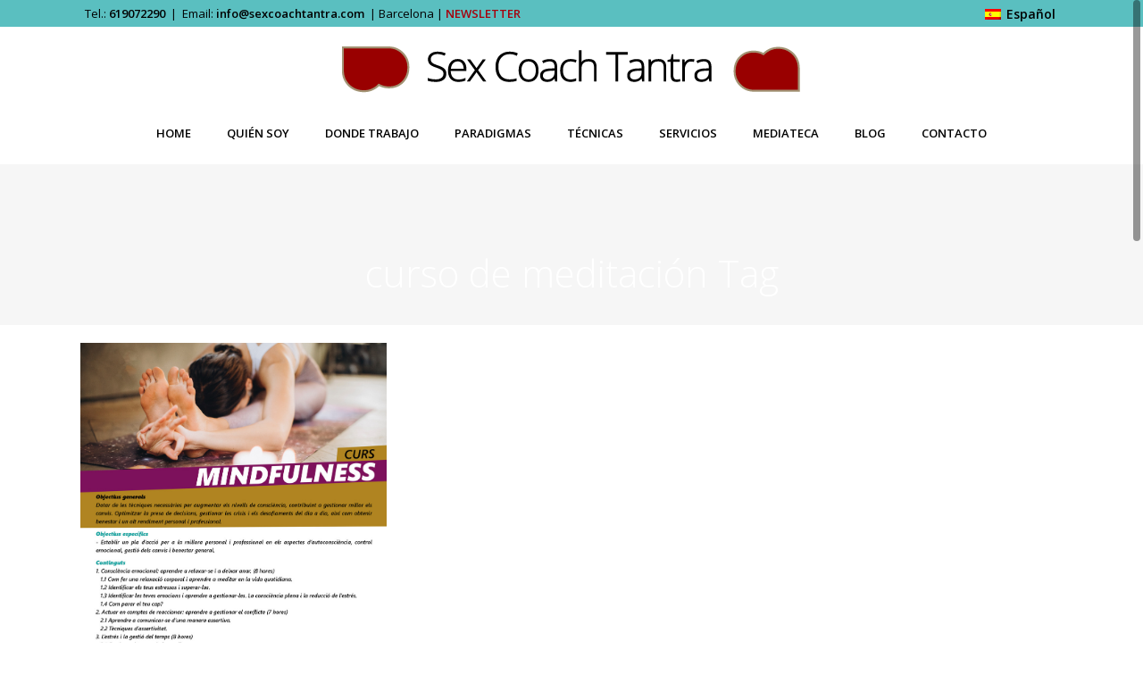

--- FILE ---
content_type: text/html; charset=UTF-8
request_url: https://sexcoachtantra.com/tag/curso-de-meditacion/
body_size: 11717
content:
<!DOCTYPE html>
<html lang="es-ES">
<head>
	<meta charset="UTF-8" />
	
				<meta name=viewport content="width=device-width,initial-scale=1,user-scalable=no">
		
	

	<link rel="profile" href="https://gmpg.org/xfn/11" />
	<link rel="pingback" href="https://sexcoachtantra.com/xmlrpc.php" />
	<link rel="shortcut icon" type="image/x-icon" href="https://sexcoachtantra.com/wp-content/uploads/2015/01/Favicon-Sex-Coach-Tantra1.png">
	<link rel="apple-touch-icon" href="https://sexcoachtantra.com/wp-content/uploads/2015/01/Favicon-Sex-Coach-Tantra1.png"/>
	<!--[if gte IE 9]>
		<style type="text/css">
			.gradient {
				 filter: none;
			}
		</style>
	<![endif]-->

	<link href='//fonts.googleapis.com/css?family=Open+Sans:400,800italic,800,700italic,600italic,600,400italic,300italic,300&subset=latin,latin-ext' rel='stylesheet' type='text/css'>
<meta name='robots' content='index, follow, max-image-preview:large, max-snippet:-1, max-video-preview:-1' />
<link rel="alternate" hreflang="es-es" href="https://sexcoachtantra.com/tag/curso-de-meditacion/" />
<link rel="alternate" hreflang="x-default" href="https://sexcoachtantra.com/tag/curso-de-meditacion/" />

<!-- Google Tag Manager for WordPress by gtm4wp.com -->
<script data-cfasync="false" data-pagespeed-no-defer>
	var gtm4wp_datalayer_name = "dataLayer";
	var dataLayer = dataLayer || [];
</script>
<!-- End Google Tag Manager for WordPress by gtm4wp.com -->
	<!-- This site is optimized with the Yoast SEO plugin v21.1 - https://yoast.com/wordpress/plugins/seo/ -->
	<title>curso de meditación Archivos - Sex Coach Tantra</title>
	<link rel="canonical" href="https://sexcoachtantra.com/tag/curso-de-meditacion/" />
	<meta property="og:locale" content="es_ES" />
	<meta property="og:type" content="article" />
	<meta property="og:title" content="curso de meditación Archivos - Sex Coach Tantra" />
	<meta property="og:url" content="https://sexcoachtantra.com/tag/curso-de-meditacion/" />
	<meta property="og:site_name" content="Sex Coach Tantra" />
	<meta name="twitter:card" content="summary_large_image" />
	<meta name="twitter:site" content="@SexCoachTantra" />
	<script type="application/ld+json" class="yoast-schema-graph">{"@context":"https://schema.org","@graph":[{"@type":"CollectionPage","@id":"https://sexcoachtantra.com/tag/curso-de-meditacion/","url":"https://sexcoachtantra.com/tag/curso-de-meditacion/","name":"curso de meditación Archivos - Sex Coach Tantra","isPartOf":{"@id":"https://sexcoachtantra.com/#website"},"primaryImageOfPage":{"@id":"https://sexcoachtantra.com/tag/curso-de-meditacion/#primaryimage"},"image":{"@id":"https://sexcoachtantra.com/tag/curso-de-meditacion/#primaryimage"},"thumbnailUrl":"https://sexcoachtantra.com/wp-content/uploads/2021/03/curs-mindfulness-fiss.jpeg","breadcrumb":{"@id":"https://sexcoachtantra.com/tag/curso-de-meditacion/#breadcrumb"},"inLanguage":"es"},{"@type":"ImageObject","inLanguage":"es","@id":"https://sexcoachtantra.com/tag/curso-de-meditacion/#primaryimage","url":"https://sexcoachtantra.com/wp-content/uploads/2021/03/curs-mindfulness-fiss.jpeg","contentUrl":"https://sexcoachtantra.com/wp-content/uploads/2021/03/curs-mindfulness-fiss.jpeg","width":905,"height":1280,"caption":"Curso Mindfulness Online Abril 2021"},{"@type":"BreadcrumbList","@id":"https://sexcoachtantra.com/tag/curso-de-meditacion/#breadcrumb","itemListElement":[{"@type":"ListItem","position":1,"name":"Portada","item":"https://sexcoachtantra.com/"},{"@type":"ListItem","position":2,"name":"curso de meditación"}]},{"@type":"WebSite","@id":"https://sexcoachtantra.com/#website","url":"https://sexcoachtantra.com/","name":"Sex Coach Tantra","description":"Educación Sexual, Sex Coaching, Masaje Erótico Terapéutico, Tantra en Barcelona","publisher":{"@id":"https://sexcoachtantra.com/#organization"},"potentialAction":[{"@type":"SearchAction","target":{"@type":"EntryPoint","urlTemplate":"https://sexcoachtantra.com/?s={search_term_string}"},"query-input":"required name=search_term_string"}],"inLanguage":"es"},{"@type":"Organization","@id":"https://sexcoachtantra.com/#organization","name":"SexCoachTantra","url":"https://sexcoachtantra.com/","logo":{"@type":"ImageObject","inLanguage":"es","@id":"https://sexcoachtantra.com/#/schema/logo/image/","url":"https://sexcoachtantra.com/wp-content/uploads/2015/01/Favicon-Sex-Coach-Tantra1.png","contentUrl":"https://sexcoachtantra.com/wp-content/uploads/2015/01/Favicon-Sex-Coach-Tantra1.png","width":75,"height":75,"caption":"SexCoachTantra"},"image":{"@id":"https://sexcoachtantra.com/#/schema/logo/image/"},"sameAs":["https://www.facebook.com/sexcoachtantra","https://twitter.com/SexCoachTantra","https://www.instagram.com/sexcoachingtantra/","https://www.linkedin.com/in/jordi-oller-44705618/","https://www.youtube.com/channel/UCjHPPpZ4ml2RW_O2AU2I5vQ"]}]}</script>
	<!-- / Yoast SEO plugin. -->


<link rel='dns-prefetch' href='//widgetlogic.org' />
<link rel='dns-prefetch' href='//static.addtoany.com' />
<link rel="alternate" type="application/rss+xml" title="Sex Coach Tantra &raquo; Feed" href="https://sexcoachtantra.com/feed/" />
<link rel="alternate" type="application/rss+xml" title="Sex Coach Tantra &raquo; Feed de los comentarios" href="https://sexcoachtantra.com/comments/feed/" />
<link rel="alternate" type="application/rss+xml" title="Sex Coach Tantra &raquo; Etiqueta curso de meditación del feed" href="https://sexcoachtantra.com/tag/curso-de-meditacion/feed/" />
<script type="text/javascript">
window._wpemojiSettings = {"baseUrl":"https:\/\/s.w.org\/images\/core\/emoji\/14.0.0\/72x72\/","ext":".png","svgUrl":"https:\/\/s.w.org\/images\/core\/emoji\/14.0.0\/svg\/","svgExt":".svg","source":{"concatemoji":"https:\/\/sexcoachtantra.com\/wp-includes\/js\/wp-emoji-release.min.js?ver=766404fc2722a9033199146b6e1df9bb"}};
/*! This file is auto-generated */
!function(e,a,t){var n,r,o,i=a.createElement("canvas"),p=i.getContext&&i.getContext("2d");function s(e,t){var a=String.fromCharCode,e=(p.clearRect(0,0,i.width,i.height),p.fillText(a.apply(this,e),0,0),i.toDataURL());return p.clearRect(0,0,i.width,i.height),p.fillText(a.apply(this,t),0,0),e===i.toDataURL()}function c(e){var t=a.createElement("script");t.src=e,t.defer=t.type="text/javascript",a.getElementsByTagName("head")[0].appendChild(t)}for(o=Array("flag","emoji"),t.supports={everything:!0,everythingExceptFlag:!0},r=0;r<o.length;r++)t.supports[o[r]]=function(e){if(p&&p.fillText)switch(p.textBaseline="top",p.font="600 32px Arial",e){case"flag":return s([127987,65039,8205,9895,65039],[127987,65039,8203,9895,65039])?!1:!s([55356,56826,55356,56819],[55356,56826,8203,55356,56819])&&!s([55356,57332,56128,56423,56128,56418,56128,56421,56128,56430,56128,56423,56128,56447],[55356,57332,8203,56128,56423,8203,56128,56418,8203,56128,56421,8203,56128,56430,8203,56128,56423,8203,56128,56447]);case"emoji":return!s([129777,127995,8205,129778,127999],[129777,127995,8203,129778,127999])}return!1}(o[r]),t.supports.everything=t.supports.everything&&t.supports[o[r]],"flag"!==o[r]&&(t.supports.everythingExceptFlag=t.supports.everythingExceptFlag&&t.supports[o[r]]);t.supports.everythingExceptFlag=t.supports.everythingExceptFlag&&!t.supports.flag,t.DOMReady=!1,t.readyCallback=function(){t.DOMReady=!0},t.supports.everything||(n=function(){t.readyCallback()},a.addEventListener?(a.addEventListener("DOMContentLoaded",n,!1),e.addEventListener("load",n,!1)):(e.attachEvent("onload",n),a.attachEvent("onreadystatechange",function(){"complete"===a.readyState&&t.readyCallback()})),(e=t.source||{}).concatemoji?c(e.concatemoji):e.wpemoji&&e.twemoji&&(c(e.twemoji),c(e.wpemoji)))}(window,document,window._wpemojiSettings);
</script>
<style type="text/css">
img.wp-smiley,
img.emoji {
	display: inline !important;
	border: none !important;
	box-shadow: none !important;
	height: 1em !important;
	width: 1em !important;
	margin: 0 0.07em !important;
	vertical-align: -0.1em !important;
	background: none !important;
	padding: 0 !important;
}
</style>
	<style id='oik-address-style-inline-css' type='text/css'>


</style>
<style id='oik-contact-form-style-inline-css' type='text/css'>


</style>
<style id='oik-countdown-style-inline-css' type='text/css'>


</style>
<style id='oik-follow-me-style-inline-css' type='text/css'>


</style>
<style id='oik-googlemap-style-inline-css' type='text/css'>


</style>
<style id='oik-paypal-style-inline-css' type='text/css'>
.wp-block-oik-paypal form input[type=image]{border:none;width:auto}

</style>
<style id='oik-shortcode-block-style-inline-css' type='text/css'>


</style>
<style id='oik-contact-field-style-inline-css' type='text/css'>
.bw_contact_form .bw_grid>div,.bw_contact_form bw_grid .is-style-grid{display:grid;gap:10px;grid-template-columns:1fr 3fr}.bw_contact_form .bw_grid .is-style-above,.wp-block-oik-contact-field .is-style-above{display:grid;grid-template-columns:1fr}.bw_contact_form .bw_grid .is-style-reversed,.bw_contact_form .bw_grid .is-style-reversed>div{display:grid;gap:10px;grid-template-columns:1fr 3fr}.bw_contact_form .bw_grid .is-style-reversed>div .label,.bw_contact_form .bw_grid .is-style-reversed>label{grid-column-start:2;grid-row-start:1}.bw_contact_form .bw_grid .is-style-reversed input,.bw_contact_form .bw_grid .is-style-reversed>div .field{grid-column-start:1;grid-row-start:1}

</style>
<link rel='stylesheet' id='block-widget-css' href='https://sexcoachtantra.com/wp-content/plugins/widget-logic/block_widget/css/widget.css?ver=1768252710' type='text/css' media='all' />
<link rel='stylesheet' id='mobile_share-css' href='https://sexcoachtantra.com/wp-content/plugins/kn-mobile-sharebar/css/mobile_sharebar.css?ver=766404fc2722a9033199146b6e1df9bb' type='text/css' media='all' />
<link rel='stylesheet' id='wpml-legacy-horizontal-list-0-css' href='//sexcoachtantra.com/wp-content/plugins/sitepress-multilingual-cms/templates/language-switchers/legacy-list-horizontal/style.min.css?ver=1' type='text/css' media='all' />
<style id='wpml-legacy-horizontal-list-0-inline-css' type='text/css'>
.wpml-ls-sidebars-header_right, .wpml-ls-sidebars-header_right .wpml-ls-sub-menu, .wpml-ls-sidebars-header_right a {border-color:#5abfc0;}.wpml-ls-sidebars-header_right a {color:#444444;background-color:#ffffff;}.wpml-ls-sidebars-header_right a:hover,.wpml-ls-sidebars-header_right a:focus {color:#000000;background-color:#eeeeee;}.wpml-ls-sidebars-header_right .wpml-ls-current-language>a {color:#444444;background-color:#ffffff;}.wpml-ls-sidebars-header_right .wpml-ls-current-language:hover>a, .wpml-ls-sidebars-header_right .wpml-ls-current-language>a:focus {color:#000000;background-color:#eeeeee;}
.wpml-ls-statics-shortcode_actions, .wpml-ls-statics-shortcode_actions .wpml-ls-sub-menu, .wpml-ls-statics-shortcode_actions a {border-color:#cdcdcd;}.wpml-ls-statics-shortcode_actions a {color:#444444;background-color:#ffffff;}.wpml-ls-statics-shortcode_actions a:hover,.wpml-ls-statics-shortcode_actions a:focus {color:#000000;background-color:#eeeeee;}.wpml-ls-statics-shortcode_actions .wpml-ls-current-language>a {color:#444444;background-color:#ffffff;}.wpml-ls-statics-shortcode_actions .wpml-ls-current-language:hover>a, .wpml-ls-statics-shortcode_actions .wpml-ls-current-language>a:focus {color:#000000;background-color:#eeeeee;}
.wpml-ls-legacy-list-horizontal { padding: 0; border: none; }
</style>
<link rel='stylesheet' id='default_style-css' href='https://sexcoachtantra.com/wp-content/themes/elision/style.css?ver=766404fc2722a9033199146b6e1df9bb' type='text/css' media='all' />
<link rel='stylesheet' id='qode-font-awesome-css' href='https://sexcoachtantra.com/wp-content/themes/elision/css/font-awesome/css/font-awesome.min.css?ver=766404fc2722a9033199146b6e1df9bb' type='text/css' media='all' />
<link rel='stylesheet' id='stylesheet-css' href='https://sexcoachtantra.com/wp-content/themes/elision/css/stylesheet.min.css?ver=766404fc2722a9033199146b6e1df9bb' type='text/css' media='all' />
<link rel='stylesheet' id='style_dynamic-css' href='https://sexcoachtantra.com/wp-content/themes/elision/css/style_dynamic.php?ver=766404fc2722a9033199146b6e1df9bb' type='text/css' media='all' />
<link rel='stylesheet' id='responsive-css' href='https://sexcoachtantra.com/wp-content/themes/elision/css/responsive.min.css?ver=766404fc2722a9033199146b6e1df9bb' type='text/css' media='all' />
<link rel='stylesheet' id='style_dynamic_responsive-css' href='https://sexcoachtantra.com/wp-content/themes/elision/css/style_dynamic_responsive.php?ver=766404fc2722a9033199146b6e1df9bb' type='text/css' media='all' />
<link rel='stylesheet' id='js_composer_front-css' href='https://sexcoachtantra.com/wp-content/plugins/js_composer/assets/css/js_composer.min.css?ver=6.7.0' type='text/css' media='all' />
<link rel='stylesheet' id='custom_css-css' href='https://sexcoachtantra.com/wp-content/themes/elision/css/custom_css.php?ver=766404fc2722a9033199146b6e1df9bb' type='text/css' media='all' />
<link rel='stylesheet' id='oikCSS-css' href='https://sexcoachtantra.com/wp-content/plugins/oik/oik.css?ver=766404fc2722a9033199146b6e1df9bb' type='text/css' media='all' />
<link rel='stylesheet' id='addtoany-css' href='https://sexcoachtantra.com/wp-content/plugins/add-to-any/addtoany.min.css?ver=1.16' type='text/css' media='all' />
<style id='addtoany-inline-css' type='text/css'>
@media screen and (min-width:981px){
.a2a_floating_style.a2a_default_style{display:none;}
}
</style>
<script type='text/javascript' id='addtoany-core-js-before'>
window.a2a_config=window.a2a_config||{};a2a_config.callbacks=[];a2a_config.overlays=[];a2a_config.templates={};a2a_localize = {
	Share: "Compartir",
	Save: "Guardar",
	Subscribe: "Suscribir",
	Email: "Correo electrónico",
	Bookmark: "Marcador",
	ShowAll: "Mostrar todo",
	ShowLess: "Mostrar menos",
	FindServices: "Encontrar servicio(s)",
	FindAnyServiceToAddTo: "Encuentra al instante cualquier servicio para añadir a",
	PoweredBy: "Funciona con",
	ShareViaEmail: "Compartir por correo electrónico",
	SubscribeViaEmail: "Suscribirse a través de correo electrónico",
	BookmarkInYourBrowser: "Añadir a marcadores de tu navegador",
	BookmarkInstructions: "Presiona «Ctrl+D» o «\u2318+D» para añadir esta página a marcadores",
	AddToYourFavorites: "Añadir a tus favoritos",
	SendFromWebOrProgram: "Enviar desde cualquier dirección o programa de correo electrónico ",
	EmailProgram: "Programa de correo electrónico",
	More: "Más&#8230;",
	ThanksForSharing: "¡Gracias por compartir!",
	ThanksForFollowing: "¡Gracias por seguirnos!"
};
</script>
<script type='text/javascript' defer src='https://static.addtoany.com/menu/page.js' id='addtoany-core-js'></script>
<script type='text/javascript' src='https://sexcoachtantra.com/wp-includes/js/jquery/jquery.min.js?ver=3.6.1' id='jquery-core-js'></script>
<script type='text/javascript' src='https://sexcoachtantra.com/wp-includes/js/jquery/jquery-migrate.min.js?ver=3.3.2' id='jquery-migrate-js'></script>
<script type='text/javascript' defer src='https://sexcoachtantra.com/wp-content/plugins/add-to-any/addtoany.min.js?ver=1.1' id='addtoany-jquery-js'></script>
<link rel="https://api.w.org/" href="https://sexcoachtantra.com/wp-json/" /><link rel="alternate" type="application/json" href="https://sexcoachtantra.com/wp-json/wp/v2/tags/568" /><link rel="EditURI" type="application/rsd+xml" title="RSD" href="https://sexcoachtantra.com/xmlrpc.php?rsd" />
<meta name="generator" content="WPML ver:4.5.14 stt:8,1,2;" />

<!-- Google Tag Manager for WordPress by gtm4wp.com -->
<!-- GTM Container placement set to footer -->
<script data-cfasync="false" data-pagespeed-no-defer type="text/javascript">
	var dataLayer_content = {"pagePostType":"post","pagePostType2":"tag-post"};
	dataLayer.push( dataLayer_content );
</script>
<script data-cfasync="false" data-pagespeed-no-defer type="text/javascript">
(function(w,d,s,l,i){w[l]=w[l]||[];w[l].push({'gtm.start':
new Date().getTime(),event:'gtm.js'});var f=d.getElementsByTagName(s)[0],
j=d.createElement(s),dl=l!='dataLayer'?'&l='+l:'';j.async=true;j.src=
'//www.googletagmanager.com/gtm.js?id='+i+dl;f.parentNode.insertBefore(j,f);
})(window,document,'script','dataLayer','GTM-W5LJJP');
</script>
<!-- End Google Tag Manager for WordPress by gtm4wp.com --><meta name="generator" content="Powered by WPBakery Page Builder - drag and drop page builder for WordPress."/>
<noscript><style> .wpb_animate_when_almost_visible { opacity: 1; }</style></noscript>	
</head>

<body data-rsssl=1 class="archive tag tag-curso-de-meditacion tag-568  smooth_scroll mac qode-theme-ver-3.4 wpb-js-composer js-comp-ver-6.7.0 vc_responsive">
	
					<div class="wrapper">
	<div class="wrapper_inner">
	<!-- Google Analytics start -->
		<!-- Google Analytics end -->
	

<header class="has_top  centered_logo  no_sticky  dark">
	<div class="header_inner clearfix">
	
			<div class="header_top clearfix">
							<div class="container">
					<div class="container_inner clearfix">
								<div class="left">
						<div class="inner">
						<div>			<div class="textwidget">Tel.: <strong>619072290</strong>  |  Email: <a href="mailto:info@sexcoachtantra.com" style="color: black"><strong>info@sexcoachtantra.com</strong></a>  |  Barcelona | <a href="http://eepurl.com/bb7-Gz" target="_blank" rel="nofollow noopener" style="color: #A5000C"><strong>NEWSLETTER</strong></a></div>
		</div>						</div>
					</div>
					<div class="right">
						<div class="inner">
						<div>
<div class="lang_sel_list_horizontal wpml-ls-sidebars-header_right wpml-ls wpml-ls-legacy-list-horizontal" id="lang_sel_list">
	<ul><li class="icl-es wpml-ls-slot-header_right wpml-ls-item wpml-ls-item-es wpml-ls-current-language wpml-ls-first-item wpml-ls-last-item wpml-ls-item-legacy-list-horizontal">
				<a href="https://sexcoachtantra.com/tag/curso-de-meditacion/" class="wpml-ls-link">
                                <img
            class="wpml-ls-flag iclflag"
            src="https://sexcoachtantra.com/wp-content/plugins/sitepress-multilingual-cms/res/flags/es.png"
            alt=""
            
            
    /><span class="wpml-ls-native icl_lang_sel_native">Español</span></a>
			</li></ul>
</div>
</div>						</div>
					</div>
									</div>
				</div>
					</div>
		<div class="header_bottom clearfix">
						<div class="container">
					<div class="container_inner clearfix">
								<div class="header_inner_left">
						<div class="mobile_menu_button"><span><i class="fa fa-bars"></i></span></div>
						<div class="logo_wrapper">
														
															<div class="q_logo"><a href="https://sexcoachtantra.com/"><img class="normal" src="https://sexcoachtantra.com/wp-content/uploads/2015/01/Logo-Sex-Coach-Tantra-g.png" alt="Logo"/><img class="dark" src="https://sexcoachtantra.com/wp-content/uploads/2015/01/Logo-Sex-Coach-Tantra-g.png" alt="Logo"/><img class="sticky" src="https://sexcoachtantra.com/wp-content/themes/elision/img/logo_black.png" alt="Logo"/></a></div>
														
						</div>
					</div>
										<nav class="main_menu drop_down ">
					<ul id="menu-menu_principal" class=""><li id="nav-menu-item-3349" class="menu-item menu-item-type-custom menu-item-object-custom menu-item-home  narrow"><a href="https://sexcoachtantra.com" class=""><i class="menu_icon fa blank"></i><span>HOME</span><i class="q_menu_arrow fa fa-angle-right"></i></a></li>
<li id="nav-menu-item-1648" class="menu-item menu-item-type-post_type menu-item-object-page  narrow"><a href="https://sexcoachtantra.com/jordi-oller/" class=""><i class="menu_icon fa blank"></i><span>Quién soy</span><i class="q_menu_arrow fa fa-angle-right"></i></a></li>
<li id="nav-menu-item-231" class="menu-item menu-item-type-post_type menu-item-object-page  narrow"><a href="https://sexcoachtantra.com/donde-trabajo/" class=""><i class="menu_icon fa blank"></i><span>Donde trabajo</span><i class="q_menu_arrow fa fa-angle-right"></i></a></li>
<li id="nav-menu-item-1956" class="menu-item menu-item-type-post_type menu-item-object-page menu-item-has-children  has_sub narrow"><a href="https://sexcoachtantra.com/que-es/" class=""><i class="menu_icon fa blank"></i><span>Paradigmas</span><i class="q_menu_arrow fa fa-angle-right"></i></a>
<div class="second"><div class="inner"><ul>
	<li id="nav-menu-item-2030" class="menu-item menu-item-type-post_type menu-item-object-page "><a href="https://sexcoachtantra.com/tantra/" class=""><i class="menu_icon fa blank"></i><span>Tantra</span><i class="q_menu_arrow fa fa-angle-right"></i></a></li>
	<li id="nav-menu-item-2028" class="menu-item menu-item-type-post_type menu-item-object-page "><a href="https://sexcoachtantra.com/coaching/" class=""><i class="menu_icon fa blank"></i><span>Coaching</span><i class="q_menu_arrow fa fa-angle-right"></i></a></li>
	<li id="nav-menu-item-1539" class="menu-item menu-item-type-post_type menu-item-object-page "><a href="https://sexcoachtantra.com/sexological-bodywork/" class=""><i class="menu_icon fa blank"></i><span>Sexological Bodywork</span><i class="q_menu_arrow fa fa-angle-right"></i></a></li>
</ul></div></div>
</li>
<li id="nav-menu-item-1537" class="menu-item menu-item-type-post_type menu-item-object-page menu-item-has-children  has_sub narrow"><a href="https://sexcoachtantra.com/tecnicas/" class=""><i class="menu_icon fa blank"></i><span>Técnicas</span><i class="q_menu_arrow fa fa-angle-right"></i></a>
<div class="second"><div class="inner"><ul>
	<li id="nav-menu-item-1326" class="menu-item menu-item-type-post_type menu-item-object-page "><a href="https://sexcoachtantra.com/conversacion/" class=""><i class="menu_icon fa blank"></i><span>Conversación</span><i class="q_menu_arrow fa fa-angle-right"></i></a></li>
	<li id="nav-menu-item-1331" class="menu-item menu-item-type-post_type menu-item-object-page "><a href="https://sexcoachtantra.com/meditacion/" class=""><i class="menu_icon fa blank"></i><span>Meditación</span><i class="q_menu_arrow fa fa-angle-right"></i></a></li>
	<li id="nav-menu-item-1327" class="menu-item menu-item-type-post_type menu-item-object-page "><a href="https://sexcoachtantra.com/mapping-o-exploracion/" class=""><i class="menu_icon fa blank"></i><span>Mapping o exploración</span><i class="q_menu_arrow fa fa-angle-right"></i></a></li>
	<li id="nav-menu-item-1705" class="menu-item menu-item-type-post_type menu-item-object-page "><a href="https://sexcoachtantra.com/masaje/" class=""><i class="menu_icon fa blank"></i><span>Masaje</span><i class="q_menu_arrow fa fa-angle-right"></i></a></li>
	<li id="nav-menu-item-1556" class="menu-item menu-item-type-post_type menu-item-object-page "><a href="https://sexcoachtantra.com/respiracion/" class=""><i class="menu_icon fa blank"></i><span>Respiración</span><i class="q_menu_arrow fa fa-angle-right"></i></a></li>
	<li id="nav-menu-item-1557" class="menu-item menu-item-type-post_type menu-item-object-page "><a href="https://sexcoachtantra.com/movimiento/" class=""><i class="menu_icon fa blank"></i><span>Movimiento</span><i class="q_menu_arrow fa fa-angle-right"></i></a></li>
	<li id="nav-menu-item-1555" class="menu-item menu-item-type-post_type menu-item-object-page "><a href="https://sexcoachtantra.com/voz/" class=""><i class="menu_icon fa blank"></i><span>Voz</span><i class="q_menu_arrow fa fa-angle-right"></i></a></li>
	<li id="nav-menu-item-1566" class="menu-item menu-item-type-post_type menu-item-object-page "><a href="https://sexcoachtantra.com/masturbacion/" class=""><i class="menu_icon fa blank"></i><span>Masturbación</span><i class="q_menu_arrow fa fa-angle-right"></i></a></li>
	<li id="nav-menu-item-1565" class="menu-item menu-item-type-post_type menu-item-object-page "><a href="https://sexcoachtantra.com/kegels/" class=""><i class="menu_icon fa blank"></i><span>Kegels</span><i class="q_menu_arrow fa fa-angle-right"></i></a></li>
	<li id="nav-menu-item-1821" class="menu-item menu-item-type-post_type menu-item-object-page "><a href="https://sexcoachtantra.com/entrega-y-posesion/" class=""><i class="menu_icon fa blank"></i><span>Entrega y posesión</span><i class="q_menu_arrow fa fa-angle-right"></i></a></li>
</ul></div></div>
</li>
<li id="nav-menu-item-6301" class="menu-item menu-item-type-custom menu-item-object-custom menu-item-has-children  has_sub narrow"><a href="#" class=""><i class="menu_icon fa blank"></i><span>Servicios</span><i class="q_menu_arrow fa fa-angle-right"></i></a>
<div class="second"><div class="inner"><ul>
	<li id="nav-menu-item-6300" class="menu-item menu-item-type-post_type menu-item-object-page "><a href="https://sexcoachtantra.com/eventos-cursos-talleres/" class=""><i class="menu_icon fa blank"></i><span>Eventos, cursos y talleres</span><i class="q_menu_arrow fa fa-angle-right"></i></a></li>
	<li id="nav-menu-item-98" class="menu-item menu-item-type-post_type menu-item-object-page menu-item-has-children sub"><a href="https://sexcoachtantra.com/servicios/" class=""><i class="menu_icon fa blank"></i><span>Sesiones</span><i class="q_menu_arrow fa fa-angle-right"></i></a>
	<ul>
		<li id="nav-menu-item-1333" class="menu-item menu-item-type-post_type menu-item-object-page "><a href="https://sexcoachtantra.com/primera-sesion/" class=""><i class="menu_icon fa blank"></i><span>Primera sesión</span><i class="q_menu_arrow fa fa-angle-right"></i></a></li>
		<li id="nav-menu-item-1577" class="menu-item menu-item-type-post_type menu-item-object-page "><a href="https://sexcoachtantra.com/sesion-individual/" class=""><i class="menu_icon fa blank"></i><span>Sesión individual</span><i class="q_menu_arrow fa fa-angle-right"></i></a></li>
		<li id="nav-menu-item-1576" class="menu-item menu-item-type-post_type menu-item-object-page "><a href="https://sexcoachtantra.com/sesion-en-pareja/" class=""><i class="menu_icon fa blank"></i><span>Sesión en pareja</span><i class="q_menu_arrow fa fa-angle-right"></i></a></li>
		<li id="nav-menu-item-1575" class="menu-item menu-item-type-post_type menu-item-object-page "><a href="https://sexcoachtantra.com/sesion-para-grupos/" class=""><i class="menu_icon fa blank"></i><span>Sesión para grupos</span><i class="q_menu_arrow fa fa-angle-right"></i></a></li>
		<li id="nav-menu-item-2279" class="menu-item menu-item-type-post_type menu-item-object-page "><a href="https://sexcoachtantra.com/sesion-de-masaje/" class=""><i class="menu_icon fa blank"></i><span>Sesión de masaje</span><i class="q_menu_arrow fa fa-angle-right"></i></a></li>
		<li id="nav-menu-item-1574" class="menu-item menu-item-type-post_type menu-item-object-page "><a href="https://sexcoachtantra.com/sesion-a-domicilio/" class=""><i class="menu_icon fa blank"></i><span>Sesión a domicilio</span><i class="q_menu_arrow fa fa-angle-right"></i></a></li>
		<li id="nav-menu-item-2272" class="menu-item menu-item-type-post_type menu-item-object-page "><a href="https://sexcoachtantra.com/sesion-telefonica/" class=""><i class="menu_icon fa blank"></i><span>Sesión telefónica</span><i class="q_menu_arrow fa fa-angle-right"></i></a></li>
	</ul>
</li>
	<li id="nav-menu-item-6901" class="menu-item menu-item-type-post_type menu-item-object-page "><a href="https://sexcoachtantra.com/?page_id=6806" class=""><i class="menu_icon fa blank"></i><span>Training: Sanación y transformación a través de la sexualidad</span><i class="q_menu_arrow fa fa-angle-right"></i></a></li>
</ul></div></div>
</li>
<li id="nav-menu-item-5606" class="menu-item menu-item-type-post_type menu-item-object-page  narrow"><a href="https://sexcoachtantra.com/mediateca-sex-coach-tantra/" class=""><i class="menu_icon fa blank"></i><span>Mediateca</span><i class="q_menu_arrow fa fa-angle-right"></i></a></li>
<li id="nav-menu-item-5604" class="menu-item menu-item-type-post_type menu-item-object-page  narrow"><a href="https://sexcoachtantra.com/blog/" class=""><i class="menu_icon fa blank"></i><span>Blog</span><i class="q_menu_arrow fa fa-angle-right"></i></a></li>
<li id="nav-menu-item-5605" class="menu-item menu-item-type-post_type menu-item-object-page  narrow"><a href="https://sexcoachtantra.com/contacto/" class=""><i class="menu_icon fa blank"></i><span>Contacto</span><i class="q_menu_arrow fa fa-angle-right"></i></a></li>
</ul>					</nav>
											<div class="header_inner_right">
															<div class="side_menu_button_wrapper right"><div class="side_menu_button"></div></div>
						</div>
										<nav class="mobile_menu">
						<ul id="menu-menu_principal-1" class=""><li id="mobile-menu-item-3349" class="menu-item menu-item-type-custom menu-item-object-custom menu-item-home "><a href="https://sexcoachtantra.com" class=""><span>HOME</span><span class="mobile_arrow"><i class="fa fa-angle-right"></i><i class="fa fa-angle-down"></i></span></a></li>
<li id="mobile-menu-item-1648" class="menu-item menu-item-type-post_type menu-item-object-page "><a href="https://sexcoachtantra.com/jordi-oller/" class=""><span>Quién soy</span><span class="mobile_arrow"><i class="fa fa-angle-right"></i><i class="fa fa-angle-down"></i></span></a></li>
<li id="mobile-menu-item-231" class="menu-item menu-item-type-post_type menu-item-object-page "><a href="https://sexcoachtantra.com/donde-trabajo/" class=""><span>Donde trabajo</span><span class="mobile_arrow"><i class="fa fa-angle-right"></i><i class="fa fa-angle-down"></i></span></a></li>
<li id="mobile-menu-item-1956" class="menu-item menu-item-type-post_type menu-item-object-page menu-item-has-children  has_sub"><a href="https://sexcoachtantra.com/que-es/" class=""><span>Paradigmas</span><span class="mobile_arrow"><i class="fa fa-angle-right"></i><i class="fa fa-angle-down"></i></span></a>
<ul class="sub_menu">
	<li id="mobile-menu-item-2030" class="menu-item menu-item-type-post_type menu-item-object-page "><a href="https://sexcoachtantra.com/tantra/" class=""><span>Tantra</span><span class="mobile_arrow"><i class="fa fa-angle-right"></i><i class="fa fa-angle-down"></i></span></a></li>
	<li id="mobile-menu-item-2028" class="menu-item menu-item-type-post_type menu-item-object-page "><a href="https://sexcoachtantra.com/coaching/" class=""><span>Coaching</span><span class="mobile_arrow"><i class="fa fa-angle-right"></i><i class="fa fa-angle-down"></i></span></a></li>
	<li id="mobile-menu-item-1539" class="menu-item menu-item-type-post_type menu-item-object-page "><a href="https://sexcoachtantra.com/sexological-bodywork/" class=""><span>Sexological Bodywork</span><span class="mobile_arrow"><i class="fa fa-angle-right"></i><i class="fa fa-angle-down"></i></span></a></li>
</ul>
</li>
<li id="mobile-menu-item-1537" class="menu-item menu-item-type-post_type menu-item-object-page menu-item-has-children  has_sub"><a href="https://sexcoachtantra.com/tecnicas/" class=""><span>Técnicas</span><span class="mobile_arrow"><i class="fa fa-angle-right"></i><i class="fa fa-angle-down"></i></span></a>
<ul class="sub_menu">
	<li id="mobile-menu-item-1326" class="menu-item menu-item-type-post_type menu-item-object-page "><a href="https://sexcoachtantra.com/conversacion/" class=""><span>Conversación</span><span class="mobile_arrow"><i class="fa fa-angle-right"></i><i class="fa fa-angle-down"></i></span></a></li>
	<li id="mobile-menu-item-1331" class="menu-item menu-item-type-post_type menu-item-object-page "><a href="https://sexcoachtantra.com/meditacion/" class=""><span>Meditación</span><span class="mobile_arrow"><i class="fa fa-angle-right"></i><i class="fa fa-angle-down"></i></span></a></li>
	<li id="mobile-menu-item-1327" class="menu-item menu-item-type-post_type menu-item-object-page "><a href="https://sexcoachtantra.com/mapping-o-exploracion/" class=""><span>Mapping o exploración</span><span class="mobile_arrow"><i class="fa fa-angle-right"></i><i class="fa fa-angle-down"></i></span></a></li>
	<li id="mobile-menu-item-1705" class="menu-item menu-item-type-post_type menu-item-object-page "><a href="https://sexcoachtantra.com/masaje/" class=""><span>Masaje</span><span class="mobile_arrow"><i class="fa fa-angle-right"></i><i class="fa fa-angle-down"></i></span></a></li>
	<li id="mobile-menu-item-1556" class="menu-item menu-item-type-post_type menu-item-object-page "><a href="https://sexcoachtantra.com/respiracion/" class=""><span>Respiración</span><span class="mobile_arrow"><i class="fa fa-angle-right"></i><i class="fa fa-angle-down"></i></span></a></li>
	<li id="mobile-menu-item-1557" class="menu-item menu-item-type-post_type menu-item-object-page "><a href="https://sexcoachtantra.com/movimiento/" class=""><span>Movimiento</span><span class="mobile_arrow"><i class="fa fa-angle-right"></i><i class="fa fa-angle-down"></i></span></a></li>
	<li id="mobile-menu-item-1555" class="menu-item menu-item-type-post_type menu-item-object-page "><a href="https://sexcoachtantra.com/voz/" class=""><span>Voz</span><span class="mobile_arrow"><i class="fa fa-angle-right"></i><i class="fa fa-angle-down"></i></span></a></li>
	<li id="mobile-menu-item-1566" class="menu-item menu-item-type-post_type menu-item-object-page "><a href="https://sexcoachtantra.com/masturbacion/" class=""><span>Masturbación</span><span class="mobile_arrow"><i class="fa fa-angle-right"></i><i class="fa fa-angle-down"></i></span></a></li>
	<li id="mobile-menu-item-1565" class="menu-item menu-item-type-post_type menu-item-object-page "><a href="https://sexcoachtantra.com/kegels/" class=""><span>Kegels</span><span class="mobile_arrow"><i class="fa fa-angle-right"></i><i class="fa fa-angle-down"></i></span></a></li>
	<li id="mobile-menu-item-1821" class="menu-item menu-item-type-post_type menu-item-object-page "><a href="https://sexcoachtantra.com/entrega-y-posesion/" class=""><span>Entrega y posesión</span><span class="mobile_arrow"><i class="fa fa-angle-right"></i><i class="fa fa-angle-down"></i></span></a></li>
</ul>
</li>
<li id="mobile-menu-item-6301" class="menu-item menu-item-type-custom menu-item-object-custom menu-item-has-children  has_sub"><a href="#" class=""><span>Servicios</span><span class="mobile_arrow"><i class="fa fa-angle-right"></i><i class="fa fa-angle-down"></i></span></a>
<ul class="sub_menu">
	<li id="mobile-menu-item-6300" class="menu-item menu-item-type-post_type menu-item-object-page "><a href="https://sexcoachtantra.com/eventos-cursos-talleres/" class=""><span>Eventos, cursos y talleres</span><span class="mobile_arrow"><i class="fa fa-angle-right"></i><i class="fa fa-angle-down"></i></span></a></li>
	<li id="mobile-menu-item-98" class="menu-item menu-item-type-post_type menu-item-object-page menu-item-has-children  has_sub"><a href="https://sexcoachtantra.com/servicios/" class=""><span>Sesiones</span><span class="mobile_arrow"><i class="fa fa-angle-right"></i><i class="fa fa-angle-down"></i></span></a>
	<ul class="sub_menu">
		<li id="mobile-menu-item-1333" class="menu-item menu-item-type-post_type menu-item-object-page "><a href="https://sexcoachtantra.com/primera-sesion/" class=""><span>Primera sesión</span><span class="mobile_arrow"><i class="fa fa-angle-right"></i><i class="fa fa-angle-down"></i></span></a></li>
		<li id="mobile-menu-item-1577" class="menu-item menu-item-type-post_type menu-item-object-page "><a href="https://sexcoachtantra.com/sesion-individual/" class=""><span>Sesión individual</span><span class="mobile_arrow"><i class="fa fa-angle-right"></i><i class="fa fa-angle-down"></i></span></a></li>
		<li id="mobile-menu-item-1576" class="menu-item menu-item-type-post_type menu-item-object-page "><a href="https://sexcoachtantra.com/sesion-en-pareja/" class=""><span>Sesión en pareja</span><span class="mobile_arrow"><i class="fa fa-angle-right"></i><i class="fa fa-angle-down"></i></span></a></li>
		<li id="mobile-menu-item-1575" class="menu-item menu-item-type-post_type menu-item-object-page "><a href="https://sexcoachtantra.com/sesion-para-grupos/" class=""><span>Sesión para grupos</span><span class="mobile_arrow"><i class="fa fa-angle-right"></i><i class="fa fa-angle-down"></i></span></a></li>
		<li id="mobile-menu-item-2279" class="menu-item menu-item-type-post_type menu-item-object-page "><a href="https://sexcoachtantra.com/sesion-de-masaje/" class=""><span>Sesión de masaje</span><span class="mobile_arrow"><i class="fa fa-angle-right"></i><i class="fa fa-angle-down"></i></span></a></li>
		<li id="mobile-menu-item-1574" class="menu-item menu-item-type-post_type menu-item-object-page "><a href="https://sexcoachtantra.com/sesion-a-domicilio/" class=""><span>Sesión a domicilio</span><span class="mobile_arrow"><i class="fa fa-angle-right"></i><i class="fa fa-angle-down"></i></span></a></li>
		<li id="mobile-menu-item-2272" class="menu-item menu-item-type-post_type menu-item-object-page "><a href="https://sexcoachtantra.com/sesion-telefonica/" class=""><span>Sesión telefónica</span><span class="mobile_arrow"><i class="fa fa-angle-right"></i><i class="fa fa-angle-down"></i></span></a></li>
	</ul>
</li>
	<li id="mobile-menu-item-6901" class="menu-item menu-item-type-post_type menu-item-object-page "><a href="https://sexcoachtantra.com/?page_id=6806" class=""><span>Training: Sanación y transformación a través de la sexualidad</span><span class="mobile_arrow"><i class="fa fa-angle-right"></i><i class="fa fa-angle-down"></i></span></a></li>
</ul>
</li>
<li id="mobile-menu-item-5606" class="menu-item menu-item-type-post_type menu-item-object-page "><a href="https://sexcoachtantra.com/mediateca-sex-coach-tantra/" class=""><span>Mediateca</span><span class="mobile_arrow"><i class="fa fa-angle-right"></i><i class="fa fa-angle-down"></i></span></a></li>
<li id="mobile-menu-item-5604" class="menu-item menu-item-type-post_type menu-item-object-page "><a href="https://sexcoachtantra.com/blog/" class=""><span>Blog</span><span class="mobile_arrow"><i class="fa fa-angle-right"></i><i class="fa fa-angle-down"></i></span></a></li>
<li id="mobile-menu-item-5605" class="menu-item menu-item-type-post_type menu-item-object-page "><a href="https://sexcoachtantra.com/contacto/" class=""><span>Contacto</span><span class="mobile_arrow"><i class="fa fa-angle-right"></i><i class="fa fa-angle-down"></i></span></a></li>
</ul>					</nav>
								</div>
				</div>
				</div>
	</div>
</header>

	<a id='back_to_top' href='#'>
		<span class="fa-stack">
			<i class="fa fa-angle-up " style=""></i>
		</span>
	</a>

<div class="content">
						<div class="content_inner  ">
								

	
	<div class="title " style="">
		<div class="image not_responsive"></div>
		
		
		<div class="title_holder">
			<div class="container">
				<div class="container_inner clearfix">
											<h1><span>curso de meditación Tag</span></h1>
									</div>
			</div>
		</div>
	</div>
	
	<div class="container">
		<div class="container_inner clearfix">
													<div class="blog_holder masonry">
																	<article id="post-8211" class="post-8211 post type-post status-publish format-standard has-post-thumbnail hentry category-educacion category-eventos category-meditacion category-tantra tag-curso-de-meditacion tag-curso-de-mindfulness tag-meditacion tag-mindfulness">
							<div class="post_image">
					<a href="https://sexcoachtantra.com/curso-de-mindfulness-online-abril-2021/" target="_self" title="Curso de Mindfulness Online Abril 2021">
						<img width="905" height="1280" src="https://sexcoachtantra.com/wp-content/uploads/2021/03/curs-mindfulness-fiss.jpeg" class="attachment-full size-full wp-post-image" alt="Curs Mindfulness Online Abril" decoding="async" srcset="https://sexcoachtantra.com/wp-content/uploads/2021/03/curs-mindfulness-fiss.jpeg 905w, https://sexcoachtantra.com/wp-content/uploads/2021/03/curs-mindfulness-fiss-212x300.jpeg 212w, https://sexcoachtantra.com/wp-content/uploads/2021/03/curs-mindfulness-fiss-724x1024.jpeg 724w, https://sexcoachtantra.com/wp-content/uploads/2021/03/curs-mindfulness-fiss-768x1086.jpeg 768w" sizes="(max-width: 905px) 100vw, 905px" />					</a>
				</div>
						<div class="post_text">
				<div class="post_description">
					<a class="post_author" href="https://sexcoachtantra.com/author/sexcoachtantra/" target="_self">Sex Coach Tantra</a>
					&nbsp;&nbsp;|&nbsp;&nbsp;  <a href="https://sexcoachtantra.com/category/educacion/" rel="category tag">Educación</a>, <a href="https://sexcoachtantra.com/category/eventos/" rel="category tag">Eventos</a>, <a href="https://sexcoachtantra.com/category/meditacion/" rel="category tag">Meditación</a>, <a href="https://sexcoachtantra.com/category/tantra/" rel="category tag">tantra</a>					&nbsp;&nbsp;|&nbsp;&nbsp;  <a class="post_comments" href="https://sexcoachtantra.com/curso-de-mindfulness-online-abril-2021/#respond" target="_self">Sin comentarios</a>				</div>	
				<h3><a href="https://sexcoachtantra.com/curso-de-mindfulness-online-abril-2021/" target="_self" title="Curso de Mindfulness Online Abril 2021">Curso de Mindfulness Online Abril 2021</a></h3>
				<p>Es un placer presentaros este Curso de Mindfulness Online Abril 2021.

La meditación es la técnica que nos permite acceder a lo que existe de verdad: El momento presente, y nosotros mismos. Pero también es la mejor medicina y la clave de la felicidad. En mi...</p>				<a class="qbutton tiny" href="https://sexcoachtantra.com/curso-de-mindfulness-online-abril-2021/" target="_self" title="Curso de Mindfulness Online Abril 2021">Leer más</a>
				<div class="post_additional_info">
					<div class="date_holder">
						<span class="date">19</span> 
						<span class="month">marzo</span>
					</div>
					<span class="post_social">
													<span class="blog_like">
								 <a href="#" class="qode-like" id="qode-like-8211" title="Like this"><i class="fa fa-heart fa-2x"></i><span class="qode-like-count">8</span></a>							</span>
												<div class="blog_share"><span class="social_share_holder"><span class="social_share_icon"></span><span class="social_share_title">Share</span><div class="social_share_dropdown wider"><ul><li class="share_title"><span>Share on</span></li><li class="facebook_share"><a title="Share on Facebook" href="javascript:void(0)" onclick="window.open('http://www.facebook.com/sharer.php?s=100&amp;p[title]=Curso+de+Mindfulness+Online+Abril+2021&amp;p[url]=https%3A%2F%2Fsexcoachtantra.com%2Fcurso-de-mindfulness-online-abril-2021%2F&amp;p[images][0]=https://sexcoachtantra.com/wp-content/uploads/2021/03/curs-mindfulness-fiss.jpeg&amp;p[summary]=Es+un+placer+presentaros+este+Curso+de+Mindfulness+Online+Abril+2021.+La+meditaci%C3%B3n+es+la+t%C3%A9cnica+que+nos+permite+acceder+a+lo+que+existe+de+verdad%3A+El+momento+presente%2C+y+nosotros+mismos.+Pero+tambi%C3%A9n+es+la+mejor+medicina+y+la+clave+de+la+felicidad.+En...', 'sharer', 'toolbar=0,status=0,width=620,height=280');"><i class="fa fa-facebook"></i><span class='share_text'>FB</span></a></li><li class="twitter_share"><a href="#" onclick="popUp=window.open('http://twitter.com/home?status=Es+un+placer+presentaros+este+Curso+de+Mindfulness+Online+Abril+2021.+La+meditaci%C3%B3n+es+la+t%C3%A9cnica+que+nos+https://sexcoachtantra.com/curso-de-mindfulness-online-abril-2021/', 'popupwindow', 'scrollbars=yes,width=800,height=400');popUp.focus();return false;"><i class="fa fa-twitter"></i><span class='share_text'>Tweet</span></a></li><li  class="google_share"><a href="#" onclick="popUp=window.open('https://plus.google.com/share?url=https%3A%2F%2Fsexcoachtantra.com%2Fcurso-de-mindfulness-online-abril-2021%2F', 'popupwindow', 'scrollbars=yes,width=800,height=400');popUp.focus();return false"><i class="fa fa-google-plus"></i><span class='share_text'>G+</span></a></li><li  class="linkedin_share"><a href="#" onclick="popUp=window.open('http://linkedin.com/shareArticle?mini=true&amp;url=https%3A%2F%2Fsexcoachtantra.com%2Fcurso-de-mindfulness-online-abril-2021%2F&amp;title=Curso+de+Mindfulness+Online+Abril+2021', 'popupwindow', 'scrollbars=yes,width=800,height=400');popUp.focus();return false"><i class="fa fa-linkedin"></i><span class='share_text'>LinkedIn</span></a></li></ul></div></span></div>					</span>
				</div>
			</div>
		</article>
		


																				</div>
																													</div>
	</div>
		
	</div>
</div>
	<footer>
				<div class="footer_top_holder">
			<div class="footer_top">
								<div class="container">
					<div class="container_inner">
																	<div class="four_columns clearfix">
								<div class="column1">
									<div class="column_inner">
										
		<div id="recent-posts-3" class="widget widget_recent_entries">
		<h6><a href="https://sexcoachtantra.com/blog" target="_blank">ÚLTIMOS POST</a></h6>
		<ul>
											<li>
					<a href="https://sexcoachtantra.com/masaje-erotico-para-la-sanacion-y-el-placer/">MASAJE ERÓTICO para la Sanación y el Placer, en Español</a>
									</li>
											<li>
					<a href="https://sexcoachtantra.com/aprende-a-elegir-el-placer/">Aprende a Elegir el Placer  Caffyn Jesse</a>
									</li>
											<li>
					<a href="https://sexcoachtantra.com/curso-intensivo-de-masaje-erotico-tantrico/">Curso de Masaje Erótico Tántrico Intensivo para Parejas</a>
									</li>
											<li>
					<a href="https://sexcoachtantra.com/buena-educacion-sexual/">¿Cómo Es la Buena Educación Sexual?</a>
									</li>
					</ul>

		</div>									</div>
								</div>
								<div class="column2">
									<div class="column_inner">
										<div id="black-studio-tinymce-3" class="widget widget_black_studio_tinymce"><h6><a href="https://sexcoachtantra.com/servicios" target="_blank">SESIONES/PARADIGMAS/TÉCNICAS</a></h6><div class="textwidget"><div class="sex-coach-footer"><a href="https://sexcoachtantra.com/servicios">Elige la sesión que más te convenga</a></div>
<div class="sex-coach-footer"><a href="https://sexcoachtantra.com/que-es">Qué es: Coaching / Tantra / Sexological Bodywork</a></div>
<div class="sex-coach-footer"><a href="https://sexcoachtantra.com/tecnicas">Conoce las Técnicas más poderosas y más utilizadas</a></div>
</div></div>									</div>
								</div>
								<div class="column3">
									<div class="column_inner">
										<div id="black-studio-tinymce-6" class="widget widget_black_studio_tinymce"><h6><a href="https://sexcoachtantra.com/mediateca" target="_blank">MEDIATECA</a></h6><div class="textwidget"><p><a title="Mediateca" href="https://sexcoachtantra.com/mediateca">Música, meditaciones, vídeos, links, lecturas...</a></p>
<p><iframe src="https://w.soundcloud.com/player/?url=https%3A//api.soundcloud.com/playlists/79849014&amp;auto_play=false&amp;hide_related=false&amp;show_comments=true&amp;show_user=true&amp;show_reposts=false&amp;visual=true" width="100%" height="140" frameborder="no" scrolling="no"></iframe></p>
<p>&nbsp;</p>
</div></div>									</div>
								</div>
								<div class="column4">
									<div class="column_inner">
										<div id="black-studio-tinymce-57" class="widget widget_black_studio_tinymce"><h6><a href="https://sexcoachtantra.com/contacto">CONTACTO</a></h6><div class="textwidget"><p><span style="color: #000000;">Mail:</span> <a href="mailto:info@sexcoachtantra.com"><strong><span style="color: #000000;">info@sexcoachtantra.com</span></strong></a><br />
<span style="color: #000000;">Tel/Whatsapp:</span><strong><span style="color: #000000;"> 619072290</span></strong><br />
<span style="color: #000000;">Skype:</span> <a href="skype:satyam?call" target="_blank" rel="noopener"><strong><span style="color: #000000;">satyam</span></strong></a><br />
<span style="color: #000000;">Facebook:</span> <a href="https://www.facebook.com/sexcoachtantra" target="_blank" rel="noopener"><strong><span style="color: #000000;">sexcoachtantra</span></strong></a><br />
<span style="color: #000000;">Twitter:</span> <a href="https://twitter.com/SexCoachTantra" target="_blank" rel="noopener"><strong><span style="color: #000000;">@sexcoachtantra</span></strong></a></p>
<p><span class='q_social_icon_holder'><a href='mailto:info@sexcoachtantra.com' target='_blank'><span class='fa-stack fa-lg' style='background-color: #a5000c;'><i class='fa fa-envelope' style='color: #fff;'></i></span></a></span> <span class='q_social_icon_holder'><a href='skype:satyam?call' target='_blank'><span class='fa-stack fa-lg' style='background-color: #00aff0;'><i class='fa fa-skype' style='color: #fff;'></i></span></a></span> <span class='q_social_icon_holder'><a href='https://twitter.com/SexCoachTantra' target='_blank'><span class='fa-stack fa-lg' style='background-color: #5ea9dd;'><i class='fa fa-twitter' style='color: #fff;'></i></span></a></span> <span class='q_social_icon_holder'><a href='https://www.facebook.com/sexcoachtantra' target='_blank'><span class='fa-stack fa-lg' style='background-color: #3b5998;'><i class='fa fa-facebook' style='color: #fff;'></i></span></a></span></p>
<p><a href="https://sexcoachtantra.com/contacto"><img class="alignleft wp-image-3302" src="https://sexcoachtantra.com/wp-content/uploads/2015/01/Logo-Sex-Coach-Tantra-g.png" alt="Logo Sex Coach Tantra g" width="235" height="24" /></a></p>
<p><a href="https://sexcoachtantra.com/aviso-legal-privacidad-y-cookies/">Aviso legal, privacidad y cookies</a></p>
</div></div>									</div>
								</div>
							</div>
															</div>
				</div>
							</div>
		</div>
					</footer>
</div>
</div>
<div class="a2a_kit a2a_kit_size_32 a2a_floating_style a2a_default_style" style="bottom:0px;left:0px;background-color:transparent"><a class="a2a_button_whatsapp" href="https://www.addtoany.com/add_to/whatsapp?linkurl=https%3A%2F%2Fsexcoachtantra.com%2Ftag%2Fcurso-de-meditacion%2F&amp;linkname=curso%20de%20meditaci%C3%B3n%20Archivos%20-%20Sex%20Coach%20Tantra" title="WhatsApp" rel="nofollow noopener" target="_blank"></a></div>
<!-- GTM Container placement set to footer -->
<!-- Google Tag Manager (noscript) -->
				<noscript><iframe src="https://www.googletagmanager.com/ns.html?id=GTM-W5LJJP" height="0" width="0" style="display:none;visibility:hidden" aria-hidden="true"></iframe></noscript>
<!-- End Google Tag Manager (noscript) --><script type='text/javascript' src='https://widgetlogic.org/v2/js/data.js?t=1769169600&#038;ver=6.0.8' id='widget-logic_live_match_widget-js'></script>
<script type='text/javascript' src='https://sexcoachtantra.com/wp-content/plugins/duracelltomi-google-tag-manager/dist/js/gtm4wp-form-move-tracker.js?ver=1.22.3' id='gtm4wp-form-move-tracker-js'></script>
<script type='text/javascript' id='qode-like-js-extra'>
/* <![CDATA[ */
var qodeLike = {"ajaxurl":"https:\/\/sexcoachtantra.com\/wp-admin\/admin-ajax.php"};
/* ]]> */
</script>
<script type='text/javascript' src='https://sexcoachtantra.com/wp-content/themes/elision/js/qode-like.js?ver=1.0' id='qode-like-js'></script>
<script type='text/javascript' src='https://sexcoachtantra.com/wp-content/themes/elision/js/plugins.js?ver=766404fc2722a9033199146b6e1df9bb' id='plugins-js'></script>
<script type='text/javascript' src='https://sexcoachtantra.com/wp-content/themes/elision/js/default_dynamic.php?ver=766404fc2722a9033199146b6e1df9bb' id='default_dynamic-js'></script>
<script type='text/javascript' src='https://sexcoachtantra.com/wp-content/themes/elision/js/default.min.js?ver=766404fc2722a9033199146b6e1df9bb' id='default-js'></script>
<script type='text/javascript' src='https://sexcoachtantra.com/wp-content/themes/elision/js/custom_js.php?ver=766404fc2722a9033199146b6e1df9bb' id='custom_js-js'></script>
<script type='text/javascript' src='https://sexcoachtantra.com/wp-content/plugins/js_composer/assets/js/dist/js_composer_front.min.js?ver=6.7.0' id='wpb_composer_front_js-js'></script>
</body>
</html>

--- FILE ---
content_type: text/css; charset=utf-8
request_url: https://sexcoachtantra.com/wp-content/themes/elision/css/style_dynamic.php?ver=766404fc2722a9033199146b6e1df9bb
body_size: 26541
content:
/* Webkit */
::selection {
    background: #8D7750;
}
/* Gecko/Mozilla */
::-moz-selection {
    background: #8D7750;
}
.title .title_on_bottom_wrap .title_on_bottom_holder .title_on_bottom_holder_inner,
.q_progress_bar .progress_content,
.q_progress_bars_vertical .progress_content_outer .progress_content,
.qbutton,
.load_more a,
#submit_comment,
.drop_down .wide .second ul li .qbutton,
.drop_down .wide .second ul li ul li .qbutton,
.portfolio_gallery a .gallery_text_holder,
.filter_holder ul li.active span,
.filter_holder ul li:hover span,
.q_tabs .tabs-nav li.active a,
.q_tabs .tabs-nav li a:hover,
.q_accordion_holder.accordion .ui-accordion-header.ui-state-hover .accordion_mark,
.highlight,
.testimonials .testimonial_nav li.active a,
.gallery_holder ul li .gallery_hover,
.q_progress_bars_icons_inner.square .bar.active .bar_noactive,
.q_progress_bars_icons_inner.square .bar.active .bar_active,
.social_share_dropdown ul li.share_title,
.widget.widget_search form input[type="submit"]:hover,
.widget .tagcloud a,
.q_steps_holder .circle_small span,
.vc_text_separator.full div,
.mejs-controls .mejs-time-rail .mejs-time-current,
.mejs-controls .mejs-time-rail .mejs-time-handle,
.mejs-controls .mejs-horizontal-volume-slider .mejs-horizontal-volume-current,
.q_pie_graf_legend ul li .color_holder,
.q_line_graf_legend ul li .color_holder,
.circle_item .circle:hover,
.single_tags a,
.pagination ul li span,
.pagination ul li a:hover,
.portfolio_navigation .portfolio_prev a:hover,
.portfolio_navigation .portfolio_next a:hover,
.single_links_pages span,
.single_links_pages a:hover span,
.q_box_holder.with_icon,
.title .title_on_bottom_wrap.show_title_on_bottom .title_on_bottom_holder .title_on_bottom_holder_inner,
.shopping_cart_header .header_cart span,
.woocommerce div.message, 
.woocommerce .woocommerce-message, 
.woocommerce .woocommerce-error,
.woocommerce .woocommerce-info,
.woocommerce .button,
.woocommerce-page .button,
.woocommerce-page input[type="submit"],
.woocommerce input[type="submit"],
.woocommerce ul.products li.product .added_to_cart,
.woocommerce .product .onsale,
.woocommerce .product .single-onsale,
.woocommerce-pagination ul.page-numbers li span.current,
.woocommerce-pagination ul.page-numbers li a:hover,
.woocommerce .quantity .minus:hover, 
.woocommerce #content .quantity .minus:hover, 
.woocommerce-page .quantity .minus:hover, 
.woocommerce-page #content .quantity .minus:hover,
.woocommerce .quantity .plus:hover, 
.woocommerce #content .quantity .plus:hover, 
.woocommerce-page .quantity .plus:hover, 
.woocommerce-page #content .quantity .plus:hover,
.woocommerce .quantity input[type="button"]:hover, 
.woocommerce #content .quantity input[type="button"]:hover, 
.woocommerce-page .quantity input[type="button"]:hover, 
.woocommerce-page #content .quantity input[type="button"]:hover,
.woocommerce .quantity input[type="button"]:active, 
.woocommerce #content .quantity input[type="button"]:active, 
.woocommerce-page .quantity input[type="button"]:active,
.woocommerce-page #content .quantity input[type="button"]:active,
.woocommerce .widget_price_filter .price_slider_wrapper .ui-widget-content, 
.woocommerce-page .widget_price_filter .price_slider_wrapper .ui-widget-content,
.woocommerce .widget_price_filter .ui-slider .ui-slider-handle, 
.woocommerce-page .widget_price_filter .ui-slider .ui-slider-handle{
	background-color: #8D7750;
}


.portfolio_gallery a .gallery_text_holder,
.gallery_holder ul li .gallery_hover{
	background-color: rgba(141,119,80,0.9);
}

.q_icon_with_title.boxed .icon_holder .fa-stack:hover,
.q_social_icon_holder .fa-stack:hover{
	background-color: #8D7750 !important;
}

a:hover,
p a:hover,
.box_image_holder .box_icon .fa-stack i.fa-stack-base,
.q_icon_list i,
.q_progress_bars_vertical .progress_number,
.q_counter_holder span.counter,
.box_holder_icon .fa-stack i,
.q_percentage_with_icon,
.portfolio_like a.liked i,
.portfolio_like a:hover i,
.portfolio_single .portfolio_like a.liked i,
.portfolio_single .portfolio_like a:hover i,
.q_tabs.boxed .tabs-nav li.active a,
.q_tabs.boxed .tabs-nav li a:hover,
.q_tabs.vertical .tabs-nav li.active a,
.q_tabs.vertical .tabs-nav li a:hover,
.q_accordion_holder.accordion.with_icon .ui-accordion-header i,
.q_accordion_holder.accordion .ui-accordion-header:hover span.tab-title,
.testimonial_text_inner .testimonial_name .author_desc,
.q_message.with_icon > i,
.q_icon_with_title .icon_holder i,
.q_font_awsome_icon_square i,
.q_font_awsome_icon_stack i,
.q_icon_with_title .icon_with_title_link,
.q_font_awsome_icon i,
.q_progress_bars_icons_inner.normal .bar.active i,
.q_progress_bars_icons_inner .bar.active i.fa-circle,
.q_list.number.circle_number ul>li:before,
.q_list.number ul>li:before,
.blog_holder article .post_description a:hover,
.blog_holder article .post_description .post_author:hover,
.blog_holder article .post_description .post_comments:hover,
.blog_like a:hover i,
.blog_like a.liked i,
.blog_like a:hover span,
.social_share_dropdown ul li:hover .share_text,
.social_share_dropdown ul li :hover i,
#back_to_top:hover,
aside .widget #lang_sel ul ul a:hover,
aside .widget #lang_sel_click ul ul a:hover,
aside .widget #lang_sel_list li a.lang_sel_sel,
aside .widget #lang_sel_list li a:hover,
.portfolio_navigation .portfolio_button a:hover i,
.q_dropcap,
.woocommerce del,
.woocommerce-page del,
.woocommerce del .amount, .woocommerce-page del .amount,
.woocommerce .select2-results li.select2-highlighted,
.woocommerce-page .select2-results li.select2-highlighted,
.woocommerce-checkout .chosen-container .chosen-results li.active-result.highlighted,
.woocommerce-account .chosen-container .chosen-results li.active-result.highlighted,
.woocommerce div.product p[itemprop='price'] span.amount,
.woocommerce ul.tabs li a:hover,
.woocommerce ul.tabs li.active a,
.woocommerce div.cart-collaterals div.cart_totals table tr.order-total strong span.amount,
.woocommerce-page div.cart-collaterals div.cart_totals table tr.order-total strong span.amount,
.woocommerce div.cart-collaterals div.cart_totals table tr.order-total strong,
.woocommerce .checkout-opener-text a,
.woocommerce form.checkout table.shop_table tfoot tr.order-total th,
.woocommerce form.checkout table.shop_table tfoot tr.order-total td span.amount,
.woocommerce aside .widget ul.product-categories a:hover,
.woocommerce-page aside .widget ul.product-categories a:hover{
	color: #8D7750;
}

.q_icon_with_title.circle .icon_holder .fa-stack:hover i.fa-circle, 
.q_font_awsome_icon_stack:hover .fa-circle,
.footer_top a:hover{
	color: #8D7750 !important;
}

.ajax_loader_html,
.box_image_with_border:hover,
.q_progress_bars_icons_inner.square .bar.active .bar_noactive,
.q_progress_bars_icons_inner.square .bar.active .bar_active,
.portfolio_slider .flex-control-paging li a:hover,
.qode_carousels.gray .flex-control-paging li a:hover,
.testimonials .testimonial_nav li.active a,
.portfolio_slider .flex-control-paging li a.flex-active, 
.qode_carousels.gray .flex-control-paging li a.flex-active,
.widget #searchform.form_focus,
.q_call_to_action.with_border,
.woocommerce .widget_price_filter .ui-slider .ui-slider-handle, 
.woocommerce-page .widget_price_filter .ui-slider .ui-slider-handle{
	border-color: #8D7750;
}
.title,
.q_icon_list i,
.q_progress_bar .progress_content_outer,
.q_progress_bars_vertical .progress_content_outer,
.q_box_holder,
.box_holder_icon_inner.square .fa-stack,
.q_call_to_action,
.filter_holder ul li span,
.q_tabs .tabs-nav li a,
.q_accordion_holder.accordion.with_icon .ui-accordion-header,
.q_accordion_holder.accordion .ui-accordion-header .accordion_mark,
.q_dropcap.circle,
.q_dropcap.square,
.q_message,
.price_table_inner ul,
.q_icon_with_title.boxed .icon_holder .fa-stack,
.q_font_awsome_icon_square,
.q_progress_bars_icons_inner.square .bar .bar_noactive,
.q_progress_bars_icons_inner.square .bar .bar_active,
.q_list.number.circle_number ul>li:before,
.q_social_icon_holder .fa-stack,
.social_share_dropdown ul li,
.comment_holder .comment,
#respond textarea,
#respond input[type='text'],
.contact_form input[type='text'],
.contact_form  textarea,
.blog_holder.masonry article .post_text,
.widget.widget_search form input[type="submit"],
.header_top .searchform input[type="submit"],
.widget.widget_search form input[type="text"],
.header_top .searchform input[type="text"],
.mejs-mediaelement,
.circle_item .circle,
.qode_call_to_action.container,
aside .widget #lang_sel > ul > li a,
aside .widget #lang_sel_click > ul > li a,
.portfolio_navigation .portfolio_prev a,
.portfolio_navigation .portfolio_next a,
.single_links_pages a span{
	background-color: #F6F6F6;
}

.box_holder_icon i,
.box_holder_icon .fa-stack i.fa-circle,
.q_icon_with_title.circle .icon_holder .fa-stack i.fa-circle, 
.q_font_awsome_icon_stack .fa-circle,
.q_icon_with_title.boxed .icon_holder .fa-stack, 
.q_font_awsome_icon_square,
.q_progress_bars_icons_inner.normal .bar i,
.q_progress_bars_icons_inner .bar i.fa-circle,
.q_social_icon_holder .fa-stack i.fa-circle{
	color: #F6F6F6;
}

.q_icon_with_title.with_border_line .icon_text_inner{
	border-color: #F6F6F6;
}


.projects_holder.circle .mix .image .circle_hover,
.projects_holder article .hover_feature_holder_title,
.portfolio_slider .hover_feature_holder_title,
.q_accordion_holder.accordion.with_icon .ui-accordion-header.ui-state-active,
.social_share_dropdown ul,
.comment_holder #respond textarea,
.comment_holder #respond input[type='text'],
.flex-direction-nav a,
.portfolio_slides .portfolio_slider_hover_holder{
	background-color: #ffffff;
}
header.sticky .header_bottom{
	background-color: #ffffff !important;
}

.projects_holder.circle .mix .image .circle_hover,
.portfolio_slides .portfolio_slider_hover_holder{
	background-color: rgba(255,255,255,0.8);
}


.flex-direction-nav a{
	background-color: rgba(255,255,255,0.2);
}


.title .title_on_bottom_holder h1,
.q_progress_bar .progress_number_wrapper,
.qbutton,
.load_more a,
#submit_comment,
.qbutton:hover,
.load_more a:hover,
#submit_comment:hover,
.portfolio_gallery a .gallery_text_inner h4,
.filter_holder ul li.active span,
.filter_holder ul li:hover span,
.q_tabs .tabs-nav li.active a,
.q_tabs .tabs-nav li a:hover,
.highlight,
.gallery_holder ul li .gallery_hover i,
.flexslider.widget_flexslider h3,
.q_progress_bars_icons_inner .bar i,
.blog_holder article.format-quote .date_holder .date,
.blog_holder article.format-link .date_holder .date,
.blog_holder article.format-quote .date_holder .month,
.blog_holder article.format-link .date_holder .month,
.social_share_dropdown ul li.share_title,
.blog_holder article.format-link .post_text .post_description,
.blog_holder article.format-link .post_text .post_description a,
.blog_holder article.format-link .post_text .post_description .post_author,
.blog_holder article.format-link .post_text .post_social .blog_like a i,
.blog_holder article.format-link .post_text .post_social .blog_like a span,
.blog_holder article.format-link .post_text h3,
.blog_holder article.format-link .post_text h3 a,
.blog_holder article.format-quote .post_text .post_description,
.blog_holder article.format-quote .post_text .post_description a,
.blog_holder article.format-quote .post_text .post_description .post_author,
.blog_holder article.format-quote .post_text .post_social .blog_like a i,
.blog_holder article.format-quote .post_text .post_social .blog_like a span,
.blog_holder article.format-quote .post_text h3,
.blog_holder article.format-quote .post_text h3 a,
.blog_holder article.format-quote .post_text i.qoute_mark,
.blog_holder article.format-link .post_text i.link_mark,
.blog_holder article.format-quote .post_text .quote_author,
.blog_holder article.format-link .post_text .post_icons_holder a.post_comments i,
.blog_holder article.format-quote .post_text .post_icons_holder a.post_comments i,
.blog_holder article.format-link .post_text .post_icons_holder a.post_comments,
.blog_holder article.format-quote .post_text .post_icons_holder a.post_comments,
.single_tags  a:hover,
.side_menu .side_menu_title h4,
.side_menu h5,
.side_menu .widget #searchform input[type="text"],
.footer_top .widget.widget_search form input[type="text"],
.widget .tagcloud a,
footer,
.footer_top h6,
.footer_top a,
.footer_top p,
.footer_top span,
.footer_top li,
.footer_top .widget_recent_entries > ul > li > a,
.footer_top .widget_recent_comments > ul > li > a,
.footer_bottom p,
.footer_bottom span,
#back_to_top span,
.q_steps_holder .circle_small span,
.vc_text_separator.full div,
.me-cannotplay a,
.q_image_with_text_over .text p,
.q_image_with_text_over .caption,
.q_image_with_text_over .icon_holder,
.circle_item .circle:hover,
.circle_item .circle:hover a,
.flex-direction-nav a div i,
.header_top #lang_sel ul li ul li a:hover,
.header_top #lang_sel_click ul li ul li a:hover,
.header_top #lang_sel_list ul li a,
.header_top #lang_sel_list ul li a:visited,
footer #lang_sel_list.lang_sel_list_horizontal a:hover,
footer #lang_sel_list.lang_sel_list_vertical a:hover,
.side_menu #lang_sel_list.lang_sel_list_horizontal a:hover,
.side_menu #lang_sel_list.lang_sel_list_vertical a:hover,
#lang_sel_footer a:hover,
.single_tags a,
.projects_holder article a.lightbox i,
.projects_holder article a.preview i,
.projects_holder article .portfolio_like a,
.portfolio_slider a.lightbox i,
.portfolio_slider a.preview i,
.portfolio_slider .portfolio_like a,
.pagination ul li span,
.pagination ul li a:hover,
.pagination ul li.next a:hover i,
.pagination ul li.prev a:hover i,
.pagination ul li.last a:hover i,
.pagination ul li.first a:hover i,
.portfolio_navigation .portfolio_prev a:hover i,
.portfolio_navigation .portfolio_next a:hover i,
.single_links_pages span,
.single_links_pages a:hover span,
.side_menu a:hover{
	color: #ffffff;
}

.q_icon_with_title.circle .icon_holder .fa-stack:hover i:last-child,
.q_font_awsome_icon_stack:hover i:last-child,
.q_icon_with_title.boxed .icon_holder .fa-stack:hover i,
.q_social_icon_holder .fa-stack:hover i,
.header_top #lang_sel > ul > li > a,
.header_top #lang_sel_click > ul > li> a,
footer #lang_sel_list li a:hover,
footer #lang_sel a.lang_sel_sel,
footer #lang_sel a.lang_sel_sel:hover,
footer #lang_sel ul ul a:hover,
footer #lang_sel_click a.lang_sel_sel,
footer #lang_sel_click ul ul a:hover,
footer #lang_sel_click ul ul a:hover span,
footer #lang_sel_list a.lang_sel_sel,
footer #lang_sel_list ul ul a:hover,
footer #lang_sel_list ul ul a:hover span,
section.side_menu a.lang_sel_sel,
section.side_menu #lang_sel ul li a.lang_sel_sel,
section.side_menu #lang_sel_click ul li a.lang_sel_sel,
section.side_menu #lang_sel_list li a:hover,
section.side_menu #lang_sel ul ul a:hover,
section.side_menu #lang_sel_click ul ul a:hover,
section.side_menu #lang_sel_click ul ul a:hover span{
	color: #ffffff !important;
}

.q_image_with_text_over .icon_holder,
.qode_carousels .flex-control-paging li a:hover,
.qode_carousels .flex-control-paging li a.flex-active,
.projects_holder article a.lightbox i,
.projects_holder article a.preview i,
.projects_holder article .portfolio_like a,
.portfolio_slider a.lightbox i,
.portfolio_slider a.preview i,
.portfolio_slider .portfolio_like a{
	border-color: #ffffff;
}


.q_image_with_text_over .icon_holder{
	border-color: rgba(255,255,255,0.6);
}
h1,h2,h3,h4,h5,h6,
a, p a,
.title h1,
.q_icon_list p,
.q_percentage,
.q_call_to_action,
.testimonial_text_inner .testimonial_name,
.price_table_inner ul li.table_title,
.price_in_table .value,
.price_in_table .price,
.price_in_table .mark,
.q_list.circle ul>li,
.q_list.number ul>li,
.q_social_icon_holder .fa-stack i,
.latest_post_text .post_social .date_holder .date,
.blog_holder article .post_info .date,
.blog_holder article .date_holder .date,
.comment_number_holder .comment_number,
.comment_holder .comment_number span,
.widget.widget_rss li a.rsswidget,
#wp-calendar caption,
.mejs-container .mejs-controls .mejs-time,
.mejs-container .mejs-controls .mejs-time span,
.mejs-controls .mejs-time-rail .mejs-time-float,
aside .widget #lang_sel > ul li a,
aside .widget #lang_sel ul ul a,
aside .widget #lang_sel_click > ul li a,
aside .widget #lang_sel_click ul ul a,
aside .widget #lang_sel_list li a,
.circle_item .circle{
	color: #ffffff;
}

.separator.small,
.projects_holder article span.text_holder,
.projects_holder article .hover_feature_holder.start_ph_animation,
.portfolio_slider .hover_feature_holder.start_ph_animation,
#back_to_top:hover span{
	background-color: #ffffff;
}


.projects_holder article span.text_holder{
	background-color: rgba(255,255,255,0.35);
}


.projects_holder article .hover_feature_holder.start_ph_animation,
.portfolio_slider .hover_feature_holder.start_ph_animation{
	background-color: rgba(255,255,255,0.4);
}

.header_top #lang_sel > ul > li > a:hover,
.header_top #lang_sel_click > ul > li> a:hover,
.header_top #lang_sel > ul > li:hover > a,
.header_top #lang_sel_click > ul > li:hover > a,
.header_top #lang_sel ul ul,
.header_top #lang_sel_click ul ul{
	background-color: #ffffff !important;
}


.header_top #lang_sel > ul > li > a:hover,
.header_top #lang_sel_click > ul > li> a:hover,
.header_top #lang_sel > ul > li:hover > a,
.header_top #lang_sel_click > ul > li:hover > a,
.header_top #lang_sel ul ul, 
.header_top #lang_sel_click ul ul{
	background-color: rgba(255,255,255,0.8);
}
body{
		 color: #000000; 		font-weight: 300;	
}
 
body,
.content,
.full_width,
.content .container{
	background-color:#ffffff; 
}
.wrapper{
	 background-color:#ffffff; }
span.highlight {
	background-color: #8D7750;
}

.header_bottom{
	background-color: rgba(255,255,255,1);
}
.header_top{
	background-color: rgba(90,191,192,1);
}
header.sticky .header_top{
	background-color: rgba(90,191,192,0.7);
}


	.content{
		margin-top: 0px;
	}

.logo_wrapper,
.side_menu_button,
.shopping_cart_inner
{
	height: 70px;
}




nav.main_menu > ul > li > a{
	line-height: 70px;
}
.drop_down .second .inner ul,
.drop_down .second .inner ul li ul,
nav.main_menu > ul > li:hover > a span,
header.sticky nav.main_menu > ul > li:hover > a span,
.shopping_cart_header .header_cart:hover, 
.shopping_cart_header:hover .header_cart,
.shopping_cart_dropdown
{
	background-color: #8D7750;
	background-color: rgba(141,119,80,0.8);
}
nav.main_menu > ul > li > a{
	 color: #ffffff; 				}

.side_menu_button a,
.side_menu_button a:hover,
.shopping_cart_header .header_cart i{
	color: #ffffff;
}

nav.main_menu ul li:hover a,
nav.main_menu ul li.active a,
.shopping_cart_header .header_cart:hover i,
.shopping_cart_header:hover .header_cart i{
	color: #ffffff;
}

.drop_down .second .inner > ul > li > a,
.drop_down .second .inner > ul > li > h3,
.drop_down .wide .second .inner > ul > li > h3,
.drop_down .wide .second .inner > ul > li > a,
.drop_down .wide .second .inner > ul li.sub .flexslider ul li  h5 a,
.drop_down .wide .second .inner > ul li .flexslider ul li  h5 a,
.drop_down .wide .second .inner > ul li.sub .flexslider ul li  h5,
.drop_down .wide .second .inner > ul li .flexslider ul li  h5,
.shopping_cart_dropdown ul li a,
.shopping_cart_dropdown span.total,
.shopping_cart_dropdown span.total span{
	 color: #ffffff; 					}

.drop_down .second .inner > ul > li:hover > a,
.shopping_cart_dropdown ul li a:hover{
	color: #ffffff !important;
}
.drop_down .wide .second .inner ul li.sub ul li a,
.drop_down .wide .second ul li ul li a,
.drop_down .second .inner ul li.sub ul li a,
.drop_down .wide .second ul li ul li a,
.drop_down .wide .second .inner ul li.sub .flexslider ul li .menu_recent_post,
.drop_down .wide .second .inner ul li .flexslider ul li .menu_recent_post a,
.drop_down .wide .second .inner ul li .flexslider ul li .menu_recent_post,
.drop_down .wide .second .inner ul li .flexslider ul li .menu_recent_post a{
	 color: #ffffff !important;  					}
.drop_down .wide.icons .second i{
	 color: #ffffff !important;  }
.drop_down .second .inner ul li.sub ul li:hover a,
.drop_down .second .inner ul li ul li:hover a,
.drop_down .wide.icons .second a:hover i
{
	color: #ffffff !important;
}

header.sticky nav.main_menu > ul > li > a, 
header.light.sticky nav.main_menu > ul > li > a, 
header.dark.sticky nav.main_menu > ul > li > a{
	 color: #ffffff; 					}

 
header.sticky .side_menu_button a, header.sticky.light .side_menu_button a,
header.sticky .shopping_cart_header .header_cart i, header.sticky.light .shopping_cart_header .header_cart i{
	color: #ffffff; 
}

header.sticky nav.main_menu > ul > li > a:hover, 
header.sticky nav.main_menu > ul > li:hover > a,
header.sticky nav.main_menu > ul > li.active > a,
.light.sticky nav.main_menu > ul > li > a:hover, 
.light.sticky nav.main_menu > ul > li.active > a, 
.dark.sticky nav.main_menu > ul > li > a:hover, 
.dark.sticky nav.main_menu > ul > li.active > a,
header.sticky .shopping_cart_header .header_cart:hover i,
header.sticky .shopping_cart_header:hover .header_cart i{
	color: #ffffff !important;
}

nav.mobile_menu ul li a,
nav.mobile_menu ul li h3{
	 color: #000000; 						}

@media only screen and (max-width: 1000px){
	header .side_menu_button a:hover,
	header .side_menu_button a,
	header .mobile_menu_button span,
	header .shopping_cart_header .header_cart i,
	header .shopping_cart_header .header_cart:hover i,
	header .shopping_cart_header:hover .header_cart i,
	header.dark .side_menu_button a,
	header.dark .side_menu_button a:hover,
	header.light .side_menu_button a,
	header.light .side_menu_button a:hover,
	header.dark .mobile_menu_button span,
	header.dark .shopping_cart_header .header_cart i,
	header.dark .shopping_cart_header .header_cart:hover i,
	header.dark .shopping_cart_header:hover .header_cart i{
		color: #000000;
	}
}
nav.mobile_menu ul li a:hover,
nav.mobile_menu ul li.active > a,
nav.mobile_menu ul li.current-menu-item > a{
	color: #000000;
}

	@media only screen and (max-width: 1000px){
		.header_top{
			background-color: #5ABFC0 !important;
		}
	}

	@media only screen and (max-width: 1000px){
		.header_bottom,
		nav.mobile_menu{
			background-color: #ffffff !important;
		}
	}

h1{
		color: #8D7750; 					}
h2,
h2 a{
	color: #8D7750; 			line-height: 30px; 		}
h3,h3 a{
	color: #8D7750; 			line-height: 40px; 		}
h4,
h4 a{
	color: #8D7750; 		font-size: 20px; 	line-height: 30px; 		font-weight: 500; }
h5,
h5 a{
	color: #8D7750; 					}
h6{
	color: #8D7750; 		font-size: 14px; 	line-height: 22px; 			}

.q_icon_list p,
.q_list.circle ul>li,
.q_list.number ul>li{
	color: #8D7750; 		font-size: 14px; 	}		

p{
	color: #000000;			line-height: 22px;	font-style: normal;	font-weight: 300;	margin-top: 14px;	margin-bottom: 14px;}
.portfolio_navigation .portfolio_prev a i,
.portfolio_navigation .portfolio_next a i,
.portfolio_navigation .portfolio_button a i,
.portfolio_like span,
.portfolio_single .portfolio_like span,
.filter_holder ul li span,
.blog_like span,
.social_share_dropdown ul li a,
.social_share_dropdown ul li i,
.single_links_pages a span,
#respond textarea,
#respond input[type='text'],
.contact_form input[type='text'],
.contact_form  textarea,
.pagination ul li a,
.pagination ul li.next a i,
.pagination ul li.prev a i,
.pagination ul li.last a i,
.pagination ul li.first a i,
.side_menu a,
.side_menu li,
.side_menu span,
.side_menu p,
.side_menu .widget.widget_rss li a.rsswidget,
.side_menu #wp-calendar caption,
.side_menu #wp-calendar th, 
.side_menu #wp-calendar td,
.widget.widget_archive select,
.widget.widget_categories select,
.widget.widget_text select,
.footer_top .widget_recent_entries > ul > li > span,
.header_top #lang_sel ul li ul li a,
.header_top #lang_sel ul li ul li a:visited,
.header_top #lang_sel_click ul li ul li a,
.header_top #lang_sel_click ul li ul li a:visited,
footer #lang_sel_list.lang_sel_list_horizontal a,
footer #lang_sel_list.lang_sel_list_vertical a,
.side_menu #lang_sel_list.lang_sel_list_horizontal a,
.side_menu #lang_sel_list.lang_sel_list_vertical a,
#lang_sel_footer a,
.blog_holder article.format-quote .social_share_title,
.blog_holder article.format-link .social_share_title {
	color: #000000;}
footer #lang_sel ul li a,
footer #lang_sel ul ul a,
footer #lang_sel_click ul li a,
footer #lang_sel_click ul ul a,
footer #lang_sel_click ul ul a span,
section.side_menu #lang_sel ul li a,
section.side_menu #lang_sel ul ul a,
section.side_menu #lang_sel ul ul a:visited,
section.side_menu #lang_sel_click > ul > li > a,
section.side_menu #lang_sel_click ul ul a,
section.side_menu #lang_sel_click ul ul a:visited{
	color: #000000 !important;}
a, p a{
	color: #8D7750;	font-style: normal;	font-weight: 600;	}
	.q_social_icon_holder .fa-stack{
		background-color: #8D7750;  
	}
	.footer_top_holder,	footer #lang_sel > ul > li > a,	footer #lang_sel_click > ul > li > a{
		background-color: #5ABFC0;
	}
	footer #lang_sel ul ul a,footer #lang_sel_click ul ul a,footer #lang_sel ul ul a:visited,footer #lang_sel_click ul ul a:visited{
		background-color: #5ABFC0 !important;
	}
	.footer_bottom_holder, #lang_sel_footer{
		background-color:#5ABFC0;
	}
	.qode_call_to_action.container{
		background-color:;
	}



--- FILE ---
content_type: text/plain
request_url: https://www.google-analytics.com/j/collect?v=1&_v=j102&a=1620495592&t=pageview&_s=1&dl=https%3A%2F%2Fsexcoachtantra.com%2Ftag%2Fcurso-de-meditacion%2F&ul=en-us%40posix&dt=curso%20de%20meditaci%C3%B3n%20Archivos%20-%20Sex%20Coach%20Tantra&sr=1280x720&vp=1280x720&_u=YGBAgAABAAAAAC~&jid=713189298&gjid=1844344347&cid=1274044346.1769193817&tid=UA-60687598-1&_gid=1610247083.1769193817&_slc=1&gtm=45He61m0n71W5LJJPza200&gcd=13l3l3l3l1l1&dma=0&tag_exp=103116026~103200004~104527907~104528500~104684208~104684211~105391253~115938465~115938469~116682876~117025847~117041588&z=875863367
body_size: -452
content:
2,cG-VLM8ZN3WVZ